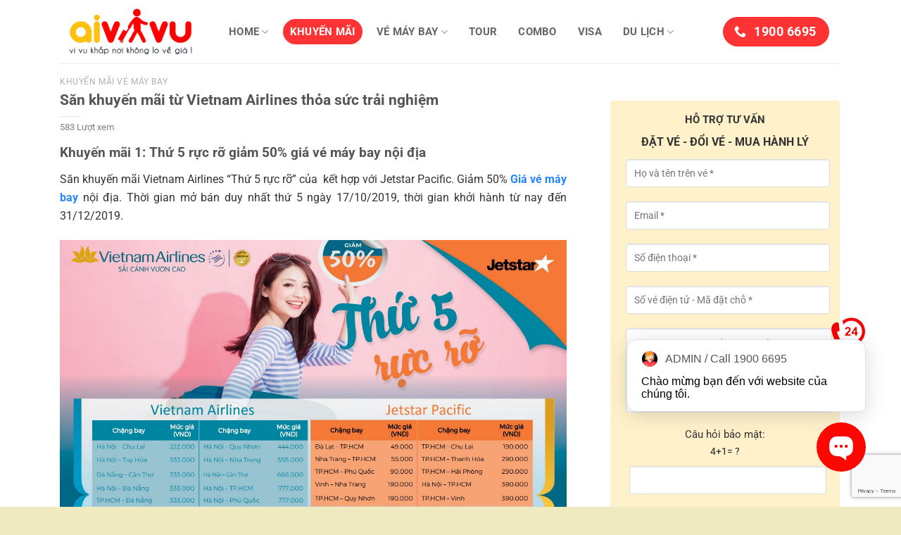

--- FILE ---
content_type: text/html; charset=utf-8
request_url: https://www.google.com/recaptcha/api2/anchor?ar=1&k=6LeaXFEsAAAAACQdIopOUehlN_i5shXcjbtIgdUC&co=aHR0cHM6Ly9haXZpdnUuY29tOjQ0Mw..&hl=en&v=N67nZn4AqZkNcbeMu4prBgzg&size=invisible&anchor-ms=20000&execute-ms=30000&cb=o85shwv9o12w
body_size: 48652
content:
<!DOCTYPE HTML><html dir="ltr" lang="en"><head><meta http-equiv="Content-Type" content="text/html; charset=UTF-8">
<meta http-equiv="X-UA-Compatible" content="IE=edge">
<title>reCAPTCHA</title>
<style type="text/css">
/* cyrillic-ext */
@font-face {
  font-family: 'Roboto';
  font-style: normal;
  font-weight: 400;
  font-stretch: 100%;
  src: url(//fonts.gstatic.com/s/roboto/v48/KFO7CnqEu92Fr1ME7kSn66aGLdTylUAMa3GUBHMdazTgWw.woff2) format('woff2');
  unicode-range: U+0460-052F, U+1C80-1C8A, U+20B4, U+2DE0-2DFF, U+A640-A69F, U+FE2E-FE2F;
}
/* cyrillic */
@font-face {
  font-family: 'Roboto';
  font-style: normal;
  font-weight: 400;
  font-stretch: 100%;
  src: url(//fonts.gstatic.com/s/roboto/v48/KFO7CnqEu92Fr1ME7kSn66aGLdTylUAMa3iUBHMdazTgWw.woff2) format('woff2');
  unicode-range: U+0301, U+0400-045F, U+0490-0491, U+04B0-04B1, U+2116;
}
/* greek-ext */
@font-face {
  font-family: 'Roboto';
  font-style: normal;
  font-weight: 400;
  font-stretch: 100%;
  src: url(//fonts.gstatic.com/s/roboto/v48/KFO7CnqEu92Fr1ME7kSn66aGLdTylUAMa3CUBHMdazTgWw.woff2) format('woff2');
  unicode-range: U+1F00-1FFF;
}
/* greek */
@font-face {
  font-family: 'Roboto';
  font-style: normal;
  font-weight: 400;
  font-stretch: 100%;
  src: url(//fonts.gstatic.com/s/roboto/v48/KFO7CnqEu92Fr1ME7kSn66aGLdTylUAMa3-UBHMdazTgWw.woff2) format('woff2');
  unicode-range: U+0370-0377, U+037A-037F, U+0384-038A, U+038C, U+038E-03A1, U+03A3-03FF;
}
/* math */
@font-face {
  font-family: 'Roboto';
  font-style: normal;
  font-weight: 400;
  font-stretch: 100%;
  src: url(//fonts.gstatic.com/s/roboto/v48/KFO7CnqEu92Fr1ME7kSn66aGLdTylUAMawCUBHMdazTgWw.woff2) format('woff2');
  unicode-range: U+0302-0303, U+0305, U+0307-0308, U+0310, U+0312, U+0315, U+031A, U+0326-0327, U+032C, U+032F-0330, U+0332-0333, U+0338, U+033A, U+0346, U+034D, U+0391-03A1, U+03A3-03A9, U+03B1-03C9, U+03D1, U+03D5-03D6, U+03F0-03F1, U+03F4-03F5, U+2016-2017, U+2034-2038, U+203C, U+2040, U+2043, U+2047, U+2050, U+2057, U+205F, U+2070-2071, U+2074-208E, U+2090-209C, U+20D0-20DC, U+20E1, U+20E5-20EF, U+2100-2112, U+2114-2115, U+2117-2121, U+2123-214F, U+2190, U+2192, U+2194-21AE, U+21B0-21E5, U+21F1-21F2, U+21F4-2211, U+2213-2214, U+2216-22FF, U+2308-230B, U+2310, U+2319, U+231C-2321, U+2336-237A, U+237C, U+2395, U+239B-23B7, U+23D0, U+23DC-23E1, U+2474-2475, U+25AF, U+25B3, U+25B7, U+25BD, U+25C1, U+25CA, U+25CC, U+25FB, U+266D-266F, U+27C0-27FF, U+2900-2AFF, U+2B0E-2B11, U+2B30-2B4C, U+2BFE, U+3030, U+FF5B, U+FF5D, U+1D400-1D7FF, U+1EE00-1EEFF;
}
/* symbols */
@font-face {
  font-family: 'Roboto';
  font-style: normal;
  font-weight: 400;
  font-stretch: 100%;
  src: url(//fonts.gstatic.com/s/roboto/v48/KFO7CnqEu92Fr1ME7kSn66aGLdTylUAMaxKUBHMdazTgWw.woff2) format('woff2');
  unicode-range: U+0001-000C, U+000E-001F, U+007F-009F, U+20DD-20E0, U+20E2-20E4, U+2150-218F, U+2190, U+2192, U+2194-2199, U+21AF, U+21E6-21F0, U+21F3, U+2218-2219, U+2299, U+22C4-22C6, U+2300-243F, U+2440-244A, U+2460-24FF, U+25A0-27BF, U+2800-28FF, U+2921-2922, U+2981, U+29BF, U+29EB, U+2B00-2BFF, U+4DC0-4DFF, U+FFF9-FFFB, U+10140-1018E, U+10190-1019C, U+101A0, U+101D0-101FD, U+102E0-102FB, U+10E60-10E7E, U+1D2C0-1D2D3, U+1D2E0-1D37F, U+1F000-1F0FF, U+1F100-1F1AD, U+1F1E6-1F1FF, U+1F30D-1F30F, U+1F315, U+1F31C, U+1F31E, U+1F320-1F32C, U+1F336, U+1F378, U+1F37D, U+1F382, U+1F393-1F39F, U+1F3A7-1F3A8, U+1F3AC-1F3AF, U+1F3C2, U+1F3C4-1F3C6, U+1F3CA-1F3CE, U+1F3D4-1F3E0, U+1F3ED, U+1F3F1-1F3F3, U+1F3F5-1F3F7, U+1F408, U+1F415, U+1F41F, U+1F426, U+1F43F, U+1F441-1F442, U+1F444, U+1F446-1F449, U+1F44C-1F44E, U+1F453, U+1F46A, U+1F47D, U+1F4A3, U+1F4B0, U+1F4B3, U+1F4B9, U+1F4BB, U+1F4BF, U+1F4C8-1F4CB, U+1F4D6, U+1F4DA, U+1F4DF, U+1F4E3-1F4E6, U+1F4EA-1F4ED, U+1F4F7, U+1F4F9-1F4FB, U+1F4FD-1F4FE, U+1F503, U+1F507-1F50B, U+1F50D, U+1F512-1F513, U+1F53E-1F54A, U+1F54F-1F5FA, U+1F610, U+1F650-1F67F, U+1F687, U+1F68D, U+1F691, U+1F694, U+1F698, U+1F6AD, U+1F6B2, U+1F6B9-1F6BA, U+1F6BC, U+1F6C6-1F6CF, U+1F6D3-1F6D7, U+1F6E0-1F6EA, U+1F6F0-1F6F3, U+1F6F7-1F6FC, U+1F700-1F7FF, U+1F800-1F80B, U+1F810-1F847, U+1F850-1F859, U+1F860-1F887, U+1F890-1F8AD, U+1F8B0-1F8BB, U+1F8C0-1F8C1, U+1F900-1F90B, U+1F93B, U+1F946, U+1F984, U+1F996, U+1F9E9, U+1FA00-1FA6F, U+1FA70-1FA7C, U+1FA80-1FA89, U+1FA8F-1FAC6, U+1FACE-1FADC, U+1FADF-1FAE9, U+1FAF0-1FAF8, U+1FB00-1FBFF;
}
/* vietnamese */
@font-face {
  font-family: 'Roboto';
  font-style: normal;
  font-weight: 400;
  font-stretch: 100%;
  src: url(//fonts.gstatic.com/s/roboto/v48/KFO7CnqEu92Fr1ME7kSn66aGLdTylUAMa3OUBHMdazTgWw.woff2) format('woff2');
  unicode-range: U+0102-0103, U+0110-0111, U+0128-0129, U+0168-0169, U+01A0-01A1, U+01AF-01B0, U+0300-0301, U+0303-0304, U+0308-0309, U+0323, U+0329, U+1EA0-1EF9, U+20AB;
}
/* latin-ext */
@font-face {
  font-family: 'Roboto';
  font-style: normal;
  font-weight: 400;
  font-stretch: 100%;
  src: url(//fonts.gstatic.com/s/roboto/v48/KFO7CnqEu92Fr1ME7kSn66aGLdTylUAMa3KUBHMdazTgWw.woff2) format('woff2');
  unicode-range: U+0100-02BA, U+02BD-02C5, U+02C7-02CC, U+02CE-02D7, U+02DD-02FF, U+0304, U+0308, U+0329, U+1D00-1DBF, U+1E00-1E9F, U+1EF2-1EFF, U+2020, U+20A0-20AB, U+20AD-20C0, U+2113, U+2C60-2C7F, U+A720-A7FF;
}
/* latin */
@font-face {
  font-family: 'Roboto';
  font-style: normal;
  font-weight: 400;
  font-stretch: 100%;
  src: url(//fonts.gstatic.com/s/roboto/v48/KFO7CnqEu92Fr1ME7kSn66aGLdTylUAMa3yUBHMdazQ.woff2) format('woff2');
  unicode-range: U+0000-00FF, U+0131, U+0152-0153, U+02BB-02BC, U+02C6, U+02DA, U+02DC, U+0304, U+0308, U+0329, U+2000-206F, U+20AC, U+2122, U+2191, U+2193, U+2212, U+2215, U+FEFF, U+FFFD;
}
/* cyrillic-ext */
@font-face {
  font-family: 'Roboto';
  font-style: normal;
  font-weight: 500;
  font-stretch: 100%;
  src: url(//fonts.gstatic.com/s/roboto/v48/KFO7CnqEu92Fr1ME7kSn66aGLdTylUAMa3GUBHMdazTgWw.woff2) format('woff2');
  unicode-range: U+0460-052F, U+1C80-1C8A, U+20B4, U+2DE0-2DFF, U+A640-A69F, U+FE2E-FE2F;
}
/* cyrillic */
@font-face {
  font-family: 'Roboto';
  font-style: normal;
  font-weight: 500;
  font-stretch: 100%;
  src: url(//fonts.gstatic.com/s/roboto/v48/KFO7CnqEu92Fr1ME7kSn66aGLdTylUAMa3iUBHMdazTgWw.woff2) format('woff2');
  unicode-range: U+0301, U+0400-045F, U+0490-0491, U+04B0-04B1, U+2116;
}
/* greek-ext */
@font-face {
  font-family: 'Roboto';
  font-style: normal;
  font-weight: 500;
  font-stretch: 100%;
  src: url(//fonts.gstatic.com/s/roboto/v48/KFO7CnqEu92Fr1ME7kSn66aGLdTylUAMa3CUBHMdazTgWw.woff2) format('woff2');
  unicode-range: U+1F00-1FFF;
}
/* greek */
@font-face {
  font-family: 'Roboto';
  font-style: normal;
  font-weight: 500;
  font-stretch: 100%;
  src: url(//fonts.gstatic.com/s/roboto/v48/KFO7CnqEu92Fr1ME7kSn66aGLdTylUAMa3-UBHMdazTgWw.woff2) format('woff2');
  unicode-range: U+0370-0377, U+037A-037F, U+0384-038A, U+038C, U+038E-03A1, U+03A3-03FF;
}
/* math */
@font-face {
  font-family: 'Roboto';
  font-style: normal;
  font-weight: 500;
  font-stretch: 100%;
  src: url(//fonts.gstatic.com/s/roboto/v48/KFO7CnqEu92Fr1ME7kSn66aGLdTylUAMawCUBHMdazTgWw.woff2) format('woff2');
  unicode-range: U+0302-0303, U+0305, U+0307-0308, U+0310, U+0312, U+0315, U+031A, U+0326-0327, U+032C, U+032F-0330, U+0332-0333, U+0338, U+033A, U+0346, U+034D, U+0391-03A1, U+03A3-03A9, U+03B1-03C9, U+03D1, U+03D5-03D6, U+03F0-03F1, U+03F4-03F5, U+2016-2017, U+2034-2038, U+203C, U+2040, U+2043, U+2047, U+2050, U+2057, U+205F, U+2070-2071, U+2074-208E, U+2090-209C, U+20D0-20DC, U+20E1, U+20E5-20EF, U+2100-2112, U+2114-2115, U+2117-2121, U+2123-214F, U+2190, U+2192, U+2194-21AE, U+21B0-21E5, U+21F1-21F2, U+21F4-2211, U+2213-2214, U+2216-22FF, U+2308-230B, U+2310, U+2319, U+231C-2321, U+2336-237A, U+237C, U+2395, U+239B-23B7, U+23D0, U+23DC-23E1, U+2474-2475, U+25AF, U+25B3, U+25B7, U+25BD, U+25C1, U+25CA, U+25CC, U+25FB, U+266D-266F, U+27C0-27FF, U+2900-2AFF, U+2B0E-2B11, U+2B30-2B4C, U+2BFE, U+3030, U+FF5B, U+FF5D, U+1D400-1D7FF, U+1EE00-1EEFF;
}
/* symbols */
@font-face {
  font-family: 'Roboto';
  font-style: normal;
  font-weight: 500;
  font-stretch: 100%;
  src: url(//fonts.gstatic.com/s/roboto/v48/KFO7CnqEu92Fr1ME7kSn66aGLdTylUAMaxKUBHMdazTgWw.woff2) format('woff2');
  unicode-range: U+0001-000C, U+000E-001F, U+007F-009F, U+20DD-20E0, U+20E2-20E4, U+2150-218F, U+2190, U+2192, U+2194-2199, U+21AF, U+21E6-21F0, U+21F3, U+2218-2219, U+2299, U+22C4-22C6, U+2300-243F, U+2440-244A, U+2460-24FF, U+25A0-27BF, U+2800-28FF, U+2921-2922, U+2981, U+29BF, U+29EB, U+2B00-2BFF, U+4DC0-4DFF, U+FFF9-FFFB, U+10140-1018E, U+10190-1019C, U+101A0, U+101D0-101FD, U+102E0-102FB, U+10E60-10E7E, U+1D2C0-1D2D3, U+1D2E0-1D37F, U+1F000-1F0FF, U+1F100-1F1AD, U+1F1E6-1F1FF, U+1F30D-1F30F, U+1F315, U+1F31C, U+1F31E, U+1F320-1F32C, U+1F336, U+1F378, U+1F37D, U+1F382, U+1F393-1F39F, U+1F3A7-1F3A8, U+1F3AC-1F3AF, U+1F3C2, U+1F3C4-1F3C6, U+1F3CA-1F3CE, U+1F3D4-1F3E0, U+1F3ED, U+1F3F1-1F3F3, U+1F3F5-1F3F7, U+1F408, U+1F415, U+1F41F, U+1F426, U+1F43F, U+1F441-1F442, U+1F444, U+1F446-1F449, U+1F44C-1F44E, U+1F453, U+1F46A, U+1F47D, U+1F4A3, U+1F4B0, U+1F4B3, U+1F4B9, U+1F4BB, U+1F4BF, U+1F4C8-1F4CB, U+1F4D6, U+1F4DA, U+1F4DF, U+1F4E3-1F4E6, U+1F4EA-1F4ED, U+1F4F7, U+1F4F9-1F4FB, U+1F4FD-1F4FE, U+1F503, U+1F507-1F50B, U+1F50D, U+1F512-1F513, U+1F53E-1F54A, U+1F54F-1F5FA, U+1F610, U+1F650-1F67F, U+1F687, U+1F68D, U+1F691, U+1F694, U+1F698, U+1F6AD, U+1F6B2, U+1F6B9-1F6BA, U+1F6BC, U+1F6C6-1F6CF, U+1F6D3-1F6D7, U+1F6E0-1F6EA, U+1F6F0-1F6F3, U+1F6F7-1F6FC, U+1F700-1F7FF, U+1F800-1F80B, U+1F810-1F847, U+1F850-1F859, U+1F860-1F887, U+1F890-1F8AD, U+1F8B0-1F8BB, U+1F8C0-1F8C1, U+1F900-1F90B, U+1F93B, U+1F946, U+1F984, U+1F996, U+1F9E9, U+1FA00-1FA6F, U+1FA70-1FA7C, U+1FA80-1FA89, U+1FA8F-1FAC6, U+1FACE-1FADC, U+1FADF-1FAE9, U+1FAF0-1FAF8, U+1FB00-1FBFF;
}
/* vietnamese */
@font-face {
  font-family: 'Roboto';
  font-style: normal;
  font-weight: 500;
  font-stretch: 100%;
  src: url(//fonts.gstatic.com/s/roboto/v48/KFO7CnqEu92Fr1ME7kSn66aGLdTylUAMa3OUBHMdazTgWw.woff2) format('woff2');
  unicode-range: U+0102-0103, U+0110-0111, U+0128-0129, U+0168-0169, U+01A0-01A1, U+01AF-01B0, U+0300-0301, U+0303-0304, U+0308-0309, U+0323, U+0329, U+1EA0-1EF9, U+20AB;
}
/* latin-ext */
@font-face {
  font-family: 'Roboto';
  font-style: normal;
  font-weight: 500;
  font-stretch: 100%;
  src: url(//fonts.gstatic.com/s/roboto/v48/KFO7CnqEu92Fr1ME7kSn66aGLdTylUAMa3KUBHMdazTgWw.woff2) format('woff2');
  unicode-range: U+0100-02BA, U+02BD-02C5, U+02C7-02CC, U+02CE-02D7, U+02DD-02FF, U+0304, U+0308, U+0329, U+1D00-1DBF, U+1E00-1E9F, U+1EF2-1EFF, U+2020, U+20A0-20AB, U+20AD-20C0, U+2113, U+2C60-2C7F, U+A720-A7FF;
}
/* latin */
@font-face {
  font-family: 'Roboto';
  font-style: normal;
  font-weight: 500;
  font-stretch: 100%;
  src: url(//fonts.gstatic.com/s/roboto/v48/KFO7CnqEu92Fr1ME7kSn66aGLdTylUAMa3yUBHMdazQ.woff2) format('woff2');
  unicode-range: U+0000-00FF, U+0131, U+0152-0153, U+02BB-02BC, U+02C6, U+02DA, U+02DC, U+0304, U+0308, U+0329, U+2000-206F, U+20AC, U+2122, U+2191, U+2193, U+2212, U+2215, U+FEFF, U+FFFD;
}
/* cyrillic-ext */
@font-face {
  font-family: 'Roboto';
  font-style: normal;
  font-weight: 900;
  font-stretch: 100%;
  src: url(//fonts.gstatic.com/s/roboto/v48/KFO7CnqEu92Fr1ME7kSn66aGLdTylUAMa3GUBHMdazTgWw.woff2) format('woff2');
  unicode-range: U+0460-052F, U+1C80-1C8A, U+20B4, U+2DE0-2DFF, U+A640-A69F, U+FE2E-FE2F;
}
/* cyrillic */
@font-face {
  font-family: 'Roboto';
  font-style: normal;
  font-weight: 900;
  font-stretch: 100%;
  src: url(//fonts.gstatic.com/s/roboto/v48/KFO7CnqEu92Fr1ME7kSn66aGLdTylUAMa3iUBHMdazTgWw.woff2) format('woff2');
  unicode-range: U+0301, U+0400-045F, U+0490-0491, U+04B0-04B1, U+2116;
}
/* greek-ext */
@font-face {
  font-family: 'Roboto';
  font-style: normal;
  font-weight: 900;
  font-stretch: 100%;
  src: url(//fonts.gstatic.com/s/roboto/v48/KFO7CnqEu92Fr1ME7kSn66aGLdTylUAMa3CUBHMdazTgWw.woff2) format('woff2');
  unicode-range: U+1F00-1FFF;
}
/* greek */
@font-face {
  font-family: 'Roboto';
  font-style: normal;
  font-weight: 900;
  font-stretch: 100%;
  src: url(//fonts.gstatic.com/s/roboto/v48/KFO7CnqEu92Fr1ME7kSn66aGLdTylUAMa3-UBHMdazTgWw.woff2) format('woff2');
  unicode-range: U+0370-0377, U+037A-037F, U+0384-038A, U+038C, U+038E-03A1, U+03A3-03FF;
}
/* math */
@font-face {
  font-family: 'Roboto';
  font-style: normal;
  font-weight: 900;
  font-stretch: 100%;
  src: url(//fonts.gstatic.com/s/roboto/v48/KFO7CnqEu92Fr1ME7kSn66aGLdTylUAMawCUBHMdazTgWw.woff2) format('woff2');
  unicode-range: U+0302-0303, U+0305, U+0307-0308, U+0310, U+0312, U+0315, U+031A, U+0326-0327, U+032C, U+032F-0330, U+0332-0333, U+0338, U+033A, U+0346, U+034D, U+0391-03A1, U+03A3-03A9, U+03B1-03C9, U+03D1, U+03D5-03D6, U+03F0-03F1, U+03F4-03F5, U+2016-2017, U+2034-2038, U+203C, U+2040, U+2043, U+2047, U+2050, U+2057, U+205F, U+2070-2071, U+2074-208E, U+2090-209C, U+20D0-20DC, U+20E1, U+20E5-20EF, U+2100-2112, U+2114-2115, U+2117-2121, U+2123-214F, U+2190, U+2192, U+2194-21AE, U+21B0-21E5, U+21F1-21F2, U+21F4-2211, U+2213-2214, U+2216-22FF, U+2308-230B, U+2310, U+2319, U+231C-2321, U+2336-237A, U+237C, U+2395, U+239B-23B7, U+23D0, U+23DC-23E1, U+2474-2475, U+25AF, U+25B3, U+25B7, U+25BD, U+25C1, U+25CA, U+25CC, U+25FB, U+266D-266F, U+27C0-27FF, U+2900-2AFF, U+2B0E-2B11, U+2B30-2B4C, U+2BFE, U+3030, U+FF5B, U+FF5D, U+1D400-1D7FF, U+1EE00-1EEFF;
}
/* symbols */
@font-face {
  font-family: 'Roboto';
  font-style: normal;
  font-weight: 900;
  font-stretch: 100%;
  src: url(//fonts.gstatic.com/s/roboto/v48/KFO7CnqEu92Fr1ME7kSn66aGLdTylUAMaxKUBHMdazTgWw.woff2) format('woff2');
  unicode-range: U+0001-000C, U+000E-001F, U+007F-009F, U+20DD-20E0, U+20E2-20E4, U+2150-218F, U+2190, U+2192, U+2194-2199, U+21AF, U+21E6-21F0, U+21F3, U+2218-2219, U+2299, U+22C4-22C6, U+2300-243F, U+2440-244A, U+2460-24FF, U+25A0-27BF, U+2800-28FF, U+2921-2922, U+2981, U+29BF, U+29EB, U+2B00-2BFF, U+4DC0-4DFF, U+FFF9-FFFB, U+10140-1018E, U+10190-1019C, U+101A0, U+101D0-101FD, U+102E0-102FB, U+10E60-10E7E, U+1D2C0-1D2D3, U+1D2E0-1D37F, U+1F000-1F0FF, U+1F100-1F1AD, U+1F1E6-1F1FF, U+1F30D-1F30F, U+1F315, U+1F31C, U+1F31E, U+1F320-1F32C, U+1F336, U+1F378, U+1F37D, U+1F382, U+1F393-1F39F, U+1F3A7-1F3A8, U+1F3AC-1F3AF, U+1F3C2, U+1F3C4-1F3C6, U+1F3CA-1F3CE, U+1F3D4-1F3E0, U+1F3ED, U+1F3F1-1F3F3, U+1F3F5-1F3F7, U+1F408, U+1F415, U+1F41F, U+1F426, U+1F43F, U+1F441-1F442, U+1F444, U+1F446-1F449, U+1F44C-1F44E, U+1F453, U+1F46A, U+1F47D, U+1F4A3, U+1F4B0, U+1F4B3, U+1F4B9, U+1F4BB, U+1F4BF, U+1F4C8-1F4CB, U+1F4D6, U+1F4DA, U+1F4DF, U+1F4E3-1F4E6, U+1F4EA-1F4ED, U+1F4F7, U+1F4F9-1F4FB, U+1F4FD-1F4FE, U+1F503, U+1F507-1F50B, U+1F50D, U+1F512-1F513, U+1F53E-1F54A, U+1F54F-1F5FA, U+1F610, U+1F650-1F67F, U+1F687, U+1F68D, U+1F691, U+1F694, U+1F698, U+1F6AD, U+1F6B2, U+1F6B9-1F6BA, U+1F6BC, U+1F6C6-1F6CF, U+1F6D3-1F6D7, U+1F6E0-1F6EA, U+1F6F0-1F6F3, U+1F6F7-1F6FC, U+1F700-1F7FF, U+1F800-1F80B, U+1F810-1F847, U+1F850-1F859, U+1F860-1F887, U+1F890-1F8AD, U+1F8B0-1F8BB, U+1F8C0-1F8C1, U+1F900-1F90B, U+1F93B, U+1F946, U+1F984, U+1F996, U+1F9E9, U+1FA00-1FA6F, U+1FA70-1FA7C, U+1FA80-1FA89, U+1FA8F-1FAC6, U+1FACE-1FADC, U+1FADF-1FAE9, U+1FAF0-1FAF8, U+1FB00-1FBFF;
}
/* vietnamese */
@font-face {
  font-family: 'Roboto';
  font-style: normal;
  font-weight: 900;
  font-stretch: 100%;
  src: url(//fonts.gstatic.com/s/roboto/v48/KFO7CnqEu92Fr1ME7kSn66aGLdTylUAMa3OUBHMdazTgWw.woff2) format('woff2');
  unicode-range: U+0102-0103, U+0110-0111, U+0128-0129, U+0168-0169, U+01A0-01A1, U+01AF-01B0, U+0300-0301, U+0303-0304, U+0308-0309, U+0323, U+0329, U+1EA0-1EF9, U+20AB;
}
/* latin-ext */
@font-face {
  font-family: 'Roboto';
  font-style: normal;
  font-weight: 900;
  font-stretch: 100%;
  src: url(//fonts.gstatic.com/s/roboto/v48/KFO7CnqEu92Fr1ME7kSn66aGLdTylUAMa3KUBHMdazTgWw.woff2) format('woff2');
  unicode-range: U+0100-02BA, U+02BD-02C5, U+02C7-02CC, U+02CE-02D7, U+02DD-02FF, U+0304, U+0308, U+0329, U+1D00-1DBF, U+1E00-1E9F, U+1EF2-1EFF, U+2020, U+20A0-20AB, U+20AD-20C0, U+2113, U+2C60-2C7F, U+A720-A7FF;
}
/* latin */
@font-face {
  font-family: 'Roboto';
  font-style: normal;
  font-weight: 900;
  font-stretch: 100%;
  src: url(//fonts.gstatic.com/s/roboto/v48/KFO7CnqEu92Fr1ME7kSn66aGLdTylUAMa3yUBHMdazQ.woff2) format('woff2');
  unicode-range: U+0000-00FF, U+0131, U+0152-0153, U+02BB-02BC, U+02C6, U+02DA, U+02DC, U+0304, U+0308, U+0329, U+2000-206F, U+20AC, U+2122, U+2191, U+2193, U+2212, U+2215, U+FEFF, U+FFFD;
}

</style>
<link rel="stylesheet" type="text/css" href="https://www.gstatic.com/recaptcha/releases/N67nZn4AqZkNcbeMu4prBgzg/styles__ltr.css">
<script nonce="Rnk3hwe3EBLg58xN8aqvtg" type="text/javascript">window['__recaptcha_api'] = 'https://www.google.com/recaptcha/api2/';</script>
<script type="text/javascript" src="https://www.gstatic.com/recaptcha/releases/N67nZn4AqZkNcbeMu4prBgzg/recaptcha__en.js" nonce="Rnk3hwe3EBLg58xN8aqvtg">
      
    </script></head>
<body><div id="rc-anchor-alert" class="rc-anchor-alert"></div>
<input type="hidden" id="recaptcha-token" value="[base64]">
<script type="text/javascript" nonce="Rnk3hwe3EBLg58xN8aqvtg">
      recaptcha.anchor.Main.init("[\x22ainput\x22,[\x22bgdata\x22,\x22\x22,\[base64]/[base64]/[base64]/[base64]/[base64]/[base64]/[base64]/[base64]/[base64]/[base64]/[base64]/[base64]/[base64]/[base64]\x22,\[base64]\\u003d\\u003d\x22,\x22w7bClSMIGSAjw6fCv3obw6s9w5QrwrDCpMOgw6rCnyVlw5QfBMKHIsO2bcKWfsKsdnnCkQJPTB5cwq/CnsO3d8O7BhfDh8KTfcOmw6J9wpnCs3nCucOdwoHCujfCpMKKwrLDrk7DiGbCh8O8w4DDj8KsPMOHGsK/w7htNMK2wpMUw6DCl8KsSMOBwozDnE1/[base64]/IH0CwqzDlQrCg8KGw5k4wqNhGlnCocOrbcOLbigkAMOCw5jCnkHDtEzCv8KJXcKpw6lsw6bCvigNw7kcwqTDncOrcTMHw6dTTMKbJcO1PxdCw7LDpsO4SzJ4wqDCm1Amw69CCMKwwqUswrdAw4EvOMKuw7UVw7wVcDR4ZMO8woI/[base64]/CtMOkw6tKJCIDFmXDuG9DWgPDqBfDuCBbe8Kiwq3DomLCgmVaMMKiw55TAMKPDBrCvMK9wqVtIcOFHhDCocOIwo3DnMOcwr/[base64]/[base64]/CmH7DrcOEwotVwqTDn8OPG0TDhUULACbCusOFw6fDisOawrF2esOBPMKwwq9oJAZsQcO1wrcKw6N7L0cBAhE5XsKjw70DcDY6YkDCkMOQFMO8wqfDv2vDm8KVWBHCohbCq1x/[base64]/w4cRHlIqwpFoWMKIwrDDssOpLjHDn8KVwrBkJQDClDACwoh3wrV4L8KVwrTCnDQyYcOkw5Q/wpzDtSfCjcO4FsK/[base64]/DknXCvQlxworCvcO6wrl4w5E2KMKPwqYtHBBSRcKDRkzDmzPCkcOTwrFuwqtrwrPCvnbCsjkVeHYwMMOnw5vCv8OkwotTYG4uw600DSDDpVgzW3E9w4lqw7QMJ8KABcKgLkzCssK+RsOrDMKfcV7Dv39XIjABwrd6wrwVGH0YFXYww4fCiMO7G8OAw63DjsO9TcKFwp/[base64]/CssKGVGsuwpFJPcOiPl8kVcKdA8O1w47Dp8KQw7LCssOJIcKldzl0w43CisKCw5Zjwp3Ds3TCr8OYwqXCsnHCtU7Drk4Ew6XCtBowwp3DshTDi1g4w7XDlHjCn8Oza0/DnsKkwrldXcKPFlg0JMKmw6ZAw7nDp8KzwpvCv1UDLMOywpLDvMOKwrtBwrt3acOvfVLDuTbDnMKVwqLCocK0wpdAwrHDgXPCogXCjcKlw7hDYnRKVwbCkDTCpDnCt8K5wq7DuMOjIMK5QsODwpk1AcK9w4prw7t5wqZswpNIBcKgw6TCoj/CtsKHTi0/CcKGwpTDmAldwoFATsKWOsOLRSrDm1RHKFHCljR9w5Q0YsKsK8Krw4bDqiPCnx3CosO5dMO0wq3Dp3vCg3rClWXCmhpFfcKcwo/DkjsFwq5iw5/ChFlVMnc3AjUBwoLCoD/[base64]/DtsK3w54gwrfDkMOpw5kcQDklw5k5w5/CqMK8UcOIwq9pdMK5w6ROIcOZw4RQKQXCm17DuifCmMKXdsOWw7/DnxJrw4kNw7EJwpJCw6tcw7FOwoAjwr7CgTXClRfCuhzCuVtHwo1JRsK1w4FTJiJaPgMGw4FBwoUdw6vCv09aYMKUXsKtQcO/w5PDmGdZN8ONwrnCksOlw43CicKRw77Duzt8wrkkVCLCjcKJw7BpIcKtG0V1wqg7ScOkwo3ClEtTwrnCv0HDp8OBw5E1OyjCgsKdwocnXmjDj8KXN8OCFsKyw7gswrkVET/Dp8OiPsOWMMOOIkDCsQ4+woPCisKHTW7CujnDkTlrwqjCuCcSecO4GcOZwqvCiWUtwpbDknLDqnnDuF7Dt1TDoAvDrMKLwpoTesOIXnnDpWvCp8OtYsKOS2TDsxnCuWfDgXXChsOuKThOwptjw7fDr8KFwrbDqUXCgcORw6/DnMO+ZwHCgwDDmcOrLsKCecOtcsKIdsOQw7TDt8OPwo5NcFrDrCPCi8O9EcORw6LCucKPHVp7AsOSw5xDLl5Awpg4HBTCrcK9D8Kbwqw8TsKLw6AAw7zDlMKaw4HDiMKNwrHCssKWaEXCp2ULwrnDjwfCmVHCh8KwKcKWw5BWBsKNw5Z5UsOHw4t/UiISw5pnwpbCksKuw4XDscOaazoEeMOUworCuErClsOwRMKcwqzDj8Oxw7DDqRjDtMO4wohlc8OXGnxUMcKgAkbDlhsaCsO/E8KJwr5hGcOYwobClkkJfQQ2w44Ow4rCjsOxwp/DsMKwFAEVacKKw514wqTCqgI4T8Kfwr7CpsO1OxpyLcOKw4F2woLCvMKTAgTCl3rChcO6w4FOw7XDp8KpbsKLGSfDksODVm/Ci8OYwonCl8Kmwphmw53CuMKqS8KFSsKsc1zDqcOSeMKVwq8GdCAfw7vDhMKcOD4gIcKEw4gqwrbCmcOBNMOGw6M9w4oiexYWw6NVwqNSciIdw4kOw4nDgsK2wqjClMK+EVrDpgTCvMOiw7l7w413wq5Ow5gdw5tnw6rDtMO8ZcKudsOqakUowo/[base64]/CjMKfY2zChMKtbcKlwpQtwr/CvMKbQQbChV55fcK8wrHCjxvDvU4IdnDDjMO3QmPCkFbCkcOPKHk8GkXDmRnDk8K6JQ7Dq3XDjsO2bsO3w7U4w5vDj8OawqFuw5bDnFIewp7CrU/CmgrDkcOHw6MDSzDCq8Kww4HCmzPDgsKNF8OBwrkvP8OaN2LCpcKswrzDkEDDpWhPwrNEGFsSaUUnwqoWwqvCtH9YN8Ogw5ZmV8KSw6nDjMOTwp3DqSRgwrgvw4sgw49zDhTDqTAoDcKHwr7Dqw/[base64]/CF7Ds8Kvw7YbwpTDumYpfsOTGcKJwp9Bw7YcwqMZOcKRcgMqwqXDoMKaw6rCsU/DtsKbwo4lw5AlKV4Kwoo4Km9MX8KewpjCh3DCusOuG8OKwoxiwqzDqRJYwpDDk8KOwoYbd8OWRsKdwoVsw4nDr8OxLMKKFyMiw6Aowq3CmcOHIsO4wqPCh8K8wqnCpAtCHsK1w5kAQXp1w6XCkRLDvXjCgcKRTljClg/Cv8KFUxN+cRgBVMKmw45/wqFcKBfDuDlJw4PCoBxiwpbChTbDqMO2WQx3woUJQVM2w5tmacKLa8Kpw6JrDMOSNyXCs3ANGTfDssOnKcKZeU8VZjzDlMOSHUrCkVTCjz/DkEsnwqTDjcO0dMO+w7LDkMOrw6PDoEx9w5/CmQvCozfCnTwgw78rw5fDvMKCwp7DtMODPsKNw4vDgMO9wrDDhUJgVRnCqMKKFMOKwoFcS3h7wq1OB1LDucO/w7jDgMOyAWnChyTDtmjCmMOqwo4CVzPDtsOMw7ZEw7/Dsh17FMO+wrINLwbCsXp6w6/DoMOOGcKgFsOGw6Q7EMOMwqDDo8Knw7pOcsOMw77DoV53H8KAwr7CiwzCkcKPWV9Vd8OGNMKhw5V1AsKowoQtb0s9w7QIwoArw57CqA3Ds8KEFXwowpBAw7UCwoNDw6RaO8KZRMKhSMO/wp0gw5AhwqzDu29Hwr11w7HChiLCjCNYdRV7wplWMMKMwqbCh8OlwpXDkMOgw6UlwqdVw41ww6wiw43Cj2nCg8KaN8K4UXlnV8KYwoZ9WcOpLwEEQ8OMbFrCiBIRwqp1TcKgGVXCsTbDsMKXHMOgw4TDgHnDtjTDgQN5acO6w4nCmxp6SEDCh8KZC8K8w4cEw6t/wrvCssKDDWY/ImZ4GcKVQsO6BMOoVMK4fGpjEBFbwp8ZH8KVbcKvQ8Oxwo/Dv8OEw6YowqjDpRgUw74aw6PCr8KvYMKQMkEzwojCvRIdRlNkQhA9w5hmaMK0w7zCgiLCh07CpkJ7JMO7DcOSw6/CicOrBRbDpcKSAWPDvcONR8OQNANsZcO+wr/CscK1woTCo27DqsOvOMKhw5/[base64]/DpMKqw5p6anXDpnglw4BVeMOhwpbCuF4cw7leCsOOwo4rwoU3cQ1Jwok0NTtcKBXCpMK2w4Unw6jDjWk/HcO5OsK0w6gWIgbCvWUgw5QpRsOywpZ7Q0fDqcOewoQTRnM3wqzCrWoyAzgdw6NvWMK2CMOKMFcGZMOwOX/Dml3Dv2QZPi4GXcOAw57DsWxZw6g6HUYrwqBibULCogPDg8OAdkZVZsOSC8KbwoAyw7bCnMKgfDB8w7jCmnRaw5wGdsO5XU82VlF5AsKqw77ChsOJwqrCnsK5w7oAwoEBUl/DqcKMNxXCvzcFwpldacOHwpzCj8KBw5DDrMO6w44Kwrc8w7bDnMKhKMO/w4XDl0E5UXbCv8Kdwpdqw4dlwqcewqrDqyQwHkdYEH8QTMOwFMKcZsKKwovCt8KBVMOSw4pbwoFSw5sNGw3CmTkYbCXCjzPCs8KOwqfCm3NWfMKnw5fCm8OWZ8OMw7DCuGlCw7rCiUwhw5pfE8KMJ2vDtHNnQsOYHMKGWsKGw7Iswp0MfsO/w4PCj8OQUlPDjcKTw5rDhsOmw7pYw7MRVlI1w7zDjU48HcK7dcKSeMOzw4MFfwTCkERYF2F6w6LCmMOtw6pnc8OMKjFEf11+UsKGWQAKY8O+b8O3DH8fbsK2wpjCiMOvwoPCv8KlVRTDo8K1wpfDhBURw4gAw5jDiRvDiXLDlMOow5HCg1cAWzBPwr58Gz/Dol3Ct29vB1MxEMK6UMKuwofCpnsZPxfCuMKpw4bDnXbDvcKmw4XCgThkw5IDXMOkEkV+SsOBNMOWwrzCuynCklY8J0fCssK8PF19eVp8w4/DqMOSFMO+wpMdw40DRS5xQMObdsOqw63Co8KBd8K0w6wnwpTDlnXDrsKvw7jCr20rw4lGw7nDqsK/A1QhIcKeGMKYecOzwqtYw4hyMXzDviorTMK6w5wCwprDh3bCvAzDukfCt8OrwpLCuMOGSykEYMOLw4HDjsOnw6jCpcOkC2jCu3/DpMOcf8Kuw7R5woTCvcOPwrZdw6sPcjIUw5fDiMOQEMODw5hHwoLDj3rCiBbCmMOOw4TDi8OlUMKFwpI6wqzCtcOUwoJAwr/DuTTDjC/Dt3A8w7PCgmTCnhNAcMKvbMOVw51zw5PDvMOIYMO4Chtde8Oiw6jDmMOnw4jDkcKxw5LCmsKoHcK7T3vCoGTDlsK3wpjDpMO8wpDCoMOZDMOYw6ExTXtBA1vDjsObDcOLwpRcw5UHw4PDtsKQw7QyworDmsKZEsOiw7xqwq4XCMO+XTLCjl3CvWVpw4TCrsOgEg/Dj3MvNSjCucKFccOJwrVhw6jDqMKseQJoD8O/MmBqQMOCVH/DvD5Iw4LCrWkxwpnCmgnCkggbwrwawrDDu8O+wq7DiiE9f8OGdMONSwJaXxvDqDvCosKWwrDCoR1owovDjcKUR8KrKcOPfcK/wp/[base64]/[base64]/DgcOww61QCjHDvGVXw5UZO8O2woxjW8OVaDNawp8vwp9owo3DgWbDpCHDgkfDnUEhADBjHcOpTQjCucK4wr14dsKIJ8OAw5vDj33Cg8O3CsO6wpkTw4VgOyFdw5QPwoBuNMOzOMK1TxFVw53DusOWwq3DicOsE8OJwqbDssOaeMOqIFHDn3TDjA/ChzfCrcOrwrnClcOdw4HCuXgcYwMvYsKSw5rCsRdywrJXISvDoSTDtcOewrbCkgLDuXHCm8Kow5PDt8Kvw5/CliUJd8OIeMK2ERzDhx/DhEzDj8OGWhbCkA9Xwo54w7LCgsKRIX1ewq4+w4jClE7DiE3DtjLCuMOhGSbChnUWGEgnw6ZKw6PCn8OjRCwFwp0wVwsGfA9MOjfDu8O5w63DmX7CtBYOKUxcwoHDrnrCrV/CqcKRPHPDnMKBWB3CrMK6NyAEChZAB3R7NUvDvBNcwrFawqkuHsO4bMKcwovDsg5PHcOUSEfCusK7wqvCtsOkwpHDu8O7w5/DnTjDn8KfNcKlwoRCw6fCq03DkgLDvm5fwoR7C8O5T0fDmsO+wrt4c8K2RXLCslNFw6DDo8OwEMK2wqhkWcO8w6V6I8Kdw41kVsK0ZsOlPS1TwqTCvznDt8OhPcK2wrvCicOSwr1Bw7/CnlPCh8OUw6rCmXXDtsKwwrRQw4vDijZ3wrJiUGrDn8OFwrrCsX1PSMO0ZsKBFDRCJHrDo8KTw63Cq8KRw60IwofDg8KQE2U2wrzDqkbCvMK+w6kgAcK/w5TCrcKVBFnCtMKcWy/DnCM9w7rDvTsvwpx+wrpywoopw4nDgMOOAsKww6hUXSk/X8OQw5FPwo8JdDtfQhPDhk/CpE1Sw4LDjRZvCjkVw4xHw7DDkcOALcOBwpfCiMOoIMOrGMK5wpkSw7fCkm1/woBAwodUEcOMw4bCgcOIe1fCjcOBwptDHsKkwrbCrsK1VsObwoxDUCnDqWE8worCvz7ChMKhC8OAAkNcw73Cu34fw7JYFcKLMBLCtMKswqJ8w5DCj8KCasKgw6leacOCBcOXwqZLw6Vtw6bCssOnwpsKw4LCksKtwpzDq8K7HcOOw4oDflBLU8KCQn/CmE7Ckh7DqsK4VH4vw7x9w5dcwqjClXdxwq/DocO7w7Q/P8K+wqjDjDZ2wpF0dh7DkzkcwoEVLAYJanDDunx1IVgWw7pjw40Uw4/DksKiwq7Dm0PDji5Xw7TCrGVqXR3Cl8ONfTMzw4xQSiTCh8O/wq7DgmvDhcKAwq5nw4PDpMO6GcKCw6Y3w63DlsOLQcOpFcKqw63CiDfChcOiRsKvw6Jww68XZcOEw7gmwrQ0w7vDkA7Dul/DjgZ8R8KATcKZMcKTw5YXTUENIsKsUSbCnxhMPMKmwoNMCjcnwpLDgTTDkMKWQcOsw5rDi17DtcO1w5nClUo0w5/[base64]/[base64]/NsKYacK7GcObwoNKwoDDjcK/LzLDh8KRwrRMwpAew5XCikdIw7offSAXw7LCkk8LeXxBw5HDrFYxR2bDpMO0axzDn8OSwqROw5VtVMOrfjcYXMKVFntywrJwwpQAwr3DksOIwqpwEhsBw7J1McKUw4LChHtcCSpgwrBIOS/[base64]/DqXjClcKpw606wqnDkCfDjXxbZ8KPw5t/[base64]/CqFEjw4DDsSJYw6PDpiw5bTQ/[base64]/CsVPDsTfDjMOHwpvDkXJBecKeXcOnVghZdcORwoYww4EedlDCosOlUBEJIcOnw6HDgis6w6w2AW8GG1bCiGTDk8Ktw6bDhcK3GBXDgcO3wpHDhMKqbxpMd2/CjcOnV0bCsikZwpRnw4x6B1fDp8OAw4EMNG1iH8Kkw55aLMKyw69fCEVTKRfDnWoKWsOkwqhgwqnCqnnCoMO+w4FnTsO4P0hzIXJ5wrjDrsO/csKow6nDrCpVV0DDhXA4wr1Fw53Cr0VrfhdVwoHChjk+WHgdLcKtGMOfw7kww4jDlCTDtmBtw5/[base64]/w5TDkyHCoyd9FcK/wq/CkMK/w4DDh8Oxw6PDr8KRw7PCgsKYw45tw4lqF8OBbcKaw5d2w6zCrjB3AmcsBsOcJwdwXcKtMh3Dlz4ndHcvwo/CvcOtw7vCrMKLScO0cMKsX3Bkw6lDwr7Cm3A/fcKsf3TDqlDDk8KPF27Cq8KKDcONUgZcPsONJMOTfFrDkjBvwpEpwow/Z8OBw4/[base64]/Dm8OHCMKDD0hyeUB6e1LCrMOVwogdw7RsYwRHw7bDnMKnw4DDjsOtw5vCohN+PMOXAVrDuxRBw7HDjsOBUsKewpzDuwrClcKEwpdFA8KTwoXDhMOLQHc5RcKEwrDCvFQLY1o3w6HDosKDwpAQdwnCosKRw6TDp8K3wonCuBouw45Lw7DDtinDtMOYQnB2JW4Aw4B/[base64]/[base64]/CqEscwoQlZcOWGsOOwrPCkk8XSGvDvMKxNjJ7w4Rbwowdw5h6bRcowo8HMHTCvS/CtX5UwpbCmsKywpxaw7fDmsOceFIWScKaUMOQwqtvQcOOw7F0Mi4Rw4LChH06Z8OUfcKUOcOVwqMkZMKyw7LDtyAqNUwIQsOnJ8KGwqIjM1PDlWshNcOGwqLDiVjDkz9Aw5jDtzzCv8Kxw5DDqCgFQERdLMOIwoI4TsK5wobDhcO/w4XDix05w5Atc0dVPsONw4zCs3IzYMK1wqXCiV9DFmHClG8HRMO6UcKHRwbDt8OrbcK5wrdCwpvDk2/[base64]/LQ5/VXIMw7xqwq95w6gGBcOJbMOJccKpa1EbKgzCiGQWWMOnXxwCwqDChStmwobDpEnCq2rDt8KOwpvCpsOSHMOnFsKrOFfDkHTCt8OBw4nDksKwE1zCvsK2aMKXwpvDshHDg8KkQMKTM1d5NwcTMcKvwpPCtGvCh8OQIsO+w6LCsEfDhsO2wqxmwoIXw5VKGMKLBX/DosKlw6TDksOewq0+wqo9IUDDtGYXQ8KUw6vCrUHDqsO+W8OEacK3w6dww4PDjyHDkwtAaMKlGcO2U0lwQ8K1fsOnwrwCE8OdVFLDtcKGw5HDlMK0byPDghEKC8KvDUHDt8ORwo1fw717IW4BecKQDcKNw4vCncOMw4HCs8Oyw7/CnVrDmMOhw45QAGXDj2LCvsK8acO5w4LDklRNw6XDsxMYwrTDpgjDgwonf8K9wqAFw4x1woLCvMO7w7jCkFxcLgrDgsOhbkdjdsKrw7I4HU3Cn8OFwpjCgl9Tw40UT19Zwr4uw73Do8KgwpsFwobCo8K5wrJhwqIXw4BiJ2fDhAxDEz9awp0MB3dSCsOowr/DhCkqN08Rw7XDpcKkKA8fM2kbwqjDscKGw7PCj8O4wrILw7DDpcObwpYSUsOcw57DucK1wpDDk2Blw4TDh8KGTcOxYMKpw5rDpsKCV8O1eWgkWRXDtDggw6I/wqPDrlLDvhDCpMOVw4XDhy7DrsOUYCjDtxdEw7AvLcOXP1nDpAPDtHtTKsOlCyLCtydvw4/CqTYUw4PDvz7Dv0lPwqNfcgI4wp4ZwoVfeTPDslFmesO7w7MYwrTDucKMEsO4acKxw73CicONfl41w63Ds8KmwpUzw6fCrGTDnsKsw5dGw4xnw5/[base64]/DombDgcKlwplcwp0tw53CpV4oFhpjwqUSYhjDsCBBFVrCjzXDsXtNJhAUH2DCtcOhBMOOdcOgwp/CrT/DgsKfGcOEw79oIcO6RknDosKgPFZqDcOBEG/Dh8O+DGfCjMOmw7rClMOAXMKRIsKtJ0ZYAGvDj8KBM0DCsMKHw6rDmcOuQw/DvBxRLcOQJlLCnMKqw7QiEsKCw6hxIMKZFMKQw73DvsKYwozCscOkw6B8dcKZw6oWOy8GwrjDsMOdIxpZKQsywopcwqNWfsOVfMK4woogfsOewrduw4tZwpjDoVEkw5U+w6AjPnQ3wr/[base64]/B8O/wq/DsBjDsnRsGsKMw53CnMOXw5jDnMKJDMOBw4rDiwnCnMO9w6zDgkkQKMOmwpNpwpQfwo1Xw78xw6R1wo9QOlF9NsKla8K/wrZmSsKlwr3DtsKgw6bDusKXQMK4PALCusK+VSQDc8Oaf2fDpsOjfsKIFi5eVcOOD1hWwonDqRl7X8Kvw6Fxw6fCgMKrw7vCk8KWw6nDvQbCrVXDjsKENikCGikjwozCtxTDlUDCiyLCrsKww54VwoU5w6ttXXNyVx/CqkIWwqwPw6Rvw5jDgiPDji7DscKqDVtNw7XDn8OGw7/[base64]/[base64]/BcK/w4YPNcO2YTHDu0fCrcK0TsO0w77DmMKHwo9wRSkWw4Ztci/Ck8OVw4hNGAPDuD3Cs8KlwoRFWAwLw5DCowoKwo8yCRnDhMOXw6vDh2hTw4FCwpjChBHDlwJ8w57DgCrDm8Kyw6UFVMKSwp/Dn3jCqEvDksK8wpR6UGMzwokDwrc/XsOJIsO/wpjChAXCp2XCscKcWikzRcK/[base64]/DmsOnwrpbw48dEV/CpkYNVl/Cul3Cu8KwBcO9C8K/[base64]/dBouElrDqAt0wpgJe3/DscKCN8OAe8KLwrsGwpvDrCZ9woLDkcKceMO0MzzDncKPwoRVXiDCk8KqQ0x5wqEGa8OKwqM9w4jCnhzCiBLCphrDgMOuOsKmwrvDtQbDi8KOwqjDkG1GK8K+BMO6w4XDuWXCrMK/a8K5woLCisKnAGZCwrTCqHTDrgjDlklkZcOXXllXA8Kaw7fCpMK4Z2jCuizCiDbCt8KUw7hpwpsefsOGwrDDlMOzw7RhwqpoDcOvJEo7wqJySRvDsMO8ecK4w6nCgFogJCrDshrDlMOJw5bCksOzwo/Djzh8woDDslnClcOEw54QwoDChVxEXsK7HsOvw6zCgMORBzXCnlFGw7LCi8OCwoxxw6LDlCrDqsKifTk7EQ4cRm88QsKaw7PCsV5xXsOTw4wsJsKibETCicO/[base64]/Doil0X8ObQTDCkMOZARbDu8ObHcKww6FKwqrDlRTDun/CtRLCkTvCuRrDpcO2HkIVw40lwrNbKsK2NsORNRUJCg7CvGLDl1PDnSvDpGDDqcO0wrpdwoXDvcKDLArCuy/CicKVfgjCmRrCq8KAw7MzS8KvDm5kwoDCtGXDvyrDj8KWScOhwonDsxEYYEnDhXHDq0nDkw4wZW3CkMOSwqpMw4zDosOtIBnCtyQDLEDDhMOPw4HDihTCocO5GyTDpcO0LkZcw6Nsw5zCosK6Q0LDtsORFB8bb8KjPA/DmEXDqcOwMU7CuCovDMKSwqDCgMKhesOXw5rClSxIwpp2wpU0GBvDk8K6JsKnwpoOY2JqbC5aHMObHQdDU3/DoDlOPyN/wpHCgCjCjcKQw5rDh8OKw4gbHzXCksKsw5gdWB/DpcOcRRxrwrYEdkodOsORw7zDpsKTw5Ngw64tTwDCpFheMMKaw7FGS8KNw7kCwox8asK2woARCCccw5N6dMKBw5F7wpvDucKif0jDi8K+GT16w4Fhw6UaeHDCusORBgDCqyQ8Syo0VFE0wrJyGTLDiALCqsKnSTE0VsKRGsORw6Y9a1XDq1vCpG0Rw74hVSLDhMOUwp/CvTHDusONO8OKw7Q4Mh15KQ/DuhFFwqXDgsOvAH3DnMO8KgBoJMKDw7TCtcKhwqzCgADCkcKdMlXCqcO/w5sKwp/DnQrDmsOKcMOvwpMeeGcywpPDhiUXdULDiB4YEUM2w7Baw4nDh8OjwrYoVmJgMTcMw43DiG7CpjkHasKBUyzDg8OaN1TDpzTDt8OcbBR4d8Kkw5vDnQATw4XCg8OfXMKRw6TCq8OOw5Zqw5/Dj8KGbDzDoURxwpXDisODw5QAWTPDisOGV8OHw6wHMcOzw6LCgcOmw6vChcOkPMOnwrTDhMKhbCA/aANMGEFQwql/a0N3IlETCsOuaMKZGVbDs8OyUiM+wq3Cgy/[base64]/CucOlO8O/wq/Cr8KRHMKwe8KPw54/w69QwrfCohTDtBY3wqrDjA0BwpTCli7Dj8OOFcO5IF1zG8OoCDgIwqfCmsO3w6FBZcK1VmDCsDjDlRHCvMKdD0x4a8O4w5HCoi7CpcOzwo3Dh3wJcmDCjMOfw4/CkMOww57CiABCwpXDucOgwqlRw5kiw58tOWg5w6LDrMKoHwzCmcOvWy/DpxjDjsOxG1Brw4MiwrBAw4dIw77DtyIXw74qIcKow64ew63Dhwotc8KSwr7CuMOSN8OOKwxaflohXRbDi8OvYMO/OcOkw50QN8OLB8OwOsKdLcOSw5fCplbCnkYvAl/DtMKQWT/CmcOJw53Cr8KGbDrDncOfSgJkAk/DkGJmwoLCk8KmM8O5Y8OSw7/[base64]/DqEvDrj8Iw4tVdMKZwpzChF1fcsOlwqo1EsOWwrhZw6/CnMKmNzrDi8KKW0HDsA4Hw6kuVsKQE8OZBcOwwqQMw77Ci3l9w7U8w6gQw7gWw59LcMKKZgISwrs/w7tyPHXCl8OTwqbDnD5cw7QXdcKlw5LCusK1B2paw47ChnzDkRrDnMKlajQzw6jDsGgCw7fDthxFERHDqsKfwpRIwqbCr8KNw4c/woIcXcO1w5DDiRHCqcOwwoTDvcO8wpVNwpBRWiLCgUtNwq89w45LQ1vCqnEAXsOGTgxodznDusOWwrPCoi/DqcONwqJxR8KZIsK/wpk1w5LDhcKBasKOw6QWw64Hw5ZHUGXDoyIYwpcvw5YtwpPDpcO7M8OMwpjDjRIBwrQ/XsOac1DChzlNw6AvDBpow7HCumwPVsO8NMKIe8OyAsOWWR/CsFfDm8OYMsOXPQvCkmzDncKaFcO7wqdHXMKMVcKIw5jCp8OcwpMSZcOXwqDDoznDgsOiwqfDk8ONJGEfCC/[base64]/[base64]/Dr8OvwqlkwqTCvcKDW8KyfsKvOcOZf3LDmX1PwonDsjtIVizCi8OQc0lmE8KYBsKtw7Z/Y3LDvsKsK8O7eTbDjkDDk8KSw4XCmEN8wrskw4Few5/CuibCpMKALQ8nwqwBwofDtcKWwrTCrcOCwr5swoDDj8Kbw4HDp8K0wrXDgD3Crn8KC2cgwqfDu8Ogw7YAYFQRGDbDpD5KN8OgwoQew5rDvcObw6HDt8O2wr0/[base64]/wqPDs8O/NcKIwrDDnmrDlHbCgEnCvsO1w6fDl8KnMU8/HFNuIRfDnsOuwqrCssKswoDDl8OJBMKZGTQoLXgywqoLUsOpFRPDj8Kxwocbw4HCuXg9worCssKtwr3CmTnClcOLwrHDs8O/wpZOwpN+EMKtwonDscKFMMK5BsO7woTCpcOmGEvCpC7DmF7CosOtw4V+BFhuD8Oqw6YXfsKcwrzDtMOtTgvDucO7fcOOwrrCtsK2UMKCZzMkcyrClMOlZ8KDfk55w63Cmis7FcOwMCFIwojDocOwYX7Cm8K7wos2ZMKDVMOBwrBhw4glfcOyw48xCCB/fF1Tb1HCrcK9DMKAbFbDkcKvJsOFVyFfwr7CgMOyf8OwQgPDncOJw5YQJcKZw54gw6UdSGdlH8OZVEDCggLCosOQCMOxL3fCk8OZwoRYwqoYwoPDpsOGwofDh3Epw400woolTsK1IMOkbilOB8Kuw7nCnwxicnbDp8O0WQ5RHsKUbU4/wppYd2bCgMK6AcKABizDoijDrg0/[base64]/DmsKnwqMqJErChQfDu8OLYmTDvXoeCBkMwo4DL8K6w6HCp8KuTMKgERx8Tx17wr5gw77Dv8ODDVoud8Ouw7g0wrRmHUk1Oy7CrMK5WlBMVjDCncOxw6zDtwjCrsO/fkNnIVDCrsOwCRfDosKqw6DDgy7DlwIWfMKAw6x9w6jDnwIpw7HDpQl2csOUw49dwrtcw7J9CsK/asKxHcOjR8KGwqQIwpYzw5ACccKjOcO6KMKTw4bCs8KAw4fDvlp5w4bDtm8aKsOCdMKgXMKiVcOTCxBuecOQwpHDhMOdwrvDgsKSZysVacKkYCBzwpTDvcOywp7DncKsXcKPLwBLFxcKdGl2RMOEQsKxwq3CgcKEwoAlw4nCkMOJw5x/f8O+T8OQbMO9w74nw6fCqMK5wrvDosOMwrQFJknCun7Co8Ozb3zCkcKxw53DpwLDgWvDh8O5wpBCP8O9eMOjw53CjwTDhDpEwo/DtsK/TsO5w5rDkcOTw5ReAcK3w7rDh8OIbcKCwoBMZsKsTw/CicKKw5DClTU+w5nDoMKBSGnDsnXDkcKyw6lIw6wLHsKOw7x4V8K3WwrCgsOlODXCvk7DqxNOKsOqbVLDq3DCjyrChVHCslTCr0Q0Y8KNZMKawqLDmsKBw5jDgkHDqh/Co1LCtsKFw4cJFArCtiXDmUrDtcKHFMOTw4dfwqsAQ8OZUE5pw4lQe0QLwqrCvMO4CcKgISDDh0/CiMOjwqDCqyhowoPDozDDmWYFIhPDsWMqXDPDlsOkVcOrw70Uw50tw7gBYxBUIGvDi8K+w6HCon53w7/CtBvDvyTCosKRw5UMdDI+ccOMw5zDm8KsH8OPwo8Vwpsww6hnBcKgwpFpw4UiwqlHGcOFNStvWMKxw4UxwrvDnMOSwqFxw5vDiQDDpB/CusOVX3xhBcOCQsK6JkMuw4kqwpYOw7BswpIqwqjDqBnCncKOdcKbw4hNwpbCp8KvKMKew7nDpA1/[base64]/wq7DlkPCnR1tbcKAVsKnwp/Ci8Oow4U3w5jCv8KHw4ItYABhLSZ/wpFNw7zDmMOjJsKkAxDCj8Klw4jDmMOZDMO9RsOcMMKqesKuSFvDpgrCh1XDiHfCpsOVaDfDiF/CiMKrw7Usw4/Cikkpw7LCs8OzSMOYRXUZemsFw759dcKZwq/Dr2t9KsOUwq0tw6N/Tm7CjwBKKmdiQD7CpGZqQT/[base64]/[base64]/CinYRwrsWwqI2wqxZwqIxwpp4R1zDsC7DrsOnKHozJhDDp8KUw6g+bwPCisOldgXCljfDg8OOd8K9JcKxHcOiw6pWwo/Dpn/CqxbDtUUDw7DChcOndiA0woB2TsOJF8OXw6BVAcOqFEJFWXJCwotzNDjCkDbCnMO1cQnDi8OPwoXDisKqJTkUwoTDjMOLwpfClVTCoiMgUCgpDsK1GsOfAcO6f8OiwrQGw7/DjMK3H8OiWCbDtjJSw7QnD8K8w53DisOOwrwuwoYGQlrCpCPCsSDDgzTCmR1rw50rJWVoOF1/wo0TUMORw43Dok/[base64]/MkMgwqkgScKUZA3Dj0PCi8KSwpUBBW4jwrhjw7VSHMOnMsOAw6UkYVF6Xi3DlcOXfcOVYsKgPsKnw7siwqFWw5vDi8KswqshflHDjsKKw7tLfjHCvsOswrPCtcOxw4E4wqBBXQvDrSXChWbCrsOBw7HDmQkYd8KmwofDunl9NQrCnCcOwqhmDcK0ZV9RcU/DrGhLw6hCwpHDrhPDmltXwq98NE/[base64]/CnAnDoULDuwgBKSsMwoXDuE0cC0TDvFLDksOucTBaw4pTFgYUaMKcGcOAA1fCpVnDo8Ozw6ADwqFce3x1w794w4DCsBzCvkMfNcOyC0ciwqcfaMKnMMOHw6fDqz5Iw6wSw7fChVjDj1/DisK7amnDvAbDsipFw450XSfDrcOMwrF3NMKWw47DqnPDqwzCoDVgA8OhfMO6UMOLLggWLydmwqwswp/Dig0yGsOWw63CsMKuwplMYsOALsKqw6kRw5I3I8KJwqTDsxPDpjvDtMOjagjClMKAEsKmwp/CkW0cRWXDnwbCh8Onwp5RKcOTPsKUwrBww4JXY1PCqMO5J8KaLA9rw4fDoVZfw4N0Sm7CkBNkw71/wrR9woUYcz3CjwbCocOkw4vCpMOow4jClWzDlMOHwoNFw49Hw4l1esK/RcOvY8KVbSDCicONw4jDuQDCrMKWwoMuw5bCil3DhsKSwqrDqMOdwobCg8OVV8KTGcOmeEYZwr0Cw5xXCFHCkXfCjG/DvMOvw5oAP8OAfVxJwpY0HsKULgJYw67Cv8Ksw5/CgcKcw7kFbsOnwp/Dq1vDiMO/YsK3AhnCrsKLLATCp8Ofw75wwqvCvMOpwrA3JRbCtcKOYAUWw6/DiFIYw4XDjC5QcGp5w71SwqpqT8O6A3zCul/Dm8OywrrCrAVNw4vDhsKLwprCosOyWMOEdk3CvcKFwpzCpsOmw5Z8wrfChXsNdElRw7HDosK7f1k6GMKUw4dLbWfClsOGOHvCh2Fhwq43wr9Gw58VFhRuwr/DqcK9EyLDvQorwoDCvQksbcKRw73Cn8KSw4x9w7ZVUsOPdETCnj7CiG8JHsKdwosyw5rDhwZgw7cpb8K6w6bDpMKgLDzCplV6wpnCuGVewr5lSFvDpADCv8OIw57Cu0bCrzLDr1JmKcKewqrCscOAw7zDhD0Ow5jDlMOqYQ/[base64]/ccO1w4zCuMKWwqrCksOqwrNPdWc9MDgGQl8tZsObwpPCoSHDm3JlwrE4w63Dp8OowqMewrnDq8OSbygXwpsWd8KgAzrDmsK6W8KXZwURw6/DoTfCrMKTcz9oL8OMw7nClAIswqrCp8Okwph1wrvCsl17SsKAZsObQTHCjsK2BnobwohFXMKoIRjDsXdRw6Bgw7Epw5J6GyDDrRTCsy3Cti/CnnDDj8KSFiZ3RRo8wqbDkEM/w6HCksO7wqAXw4fDhsOHeWIhw79twqd7IsKNOFTCrVnDqMKRRVJANULDjsO9XA/CtjEzwoUnwrQHHlIBLkzDp8KUckHDrsKZY8KwMMO9wqdTc8KIcFkbw5bDjnPDlV9ew7EMaTtJw6xdwrfDoVPCiG85EVNNw5DDjcK2w4IqwrIpN8KXwp0gwp3Ck8O3w6zDlxfDnsKbw4nCpE5RPz/CrMOvw5xNacOzw6FDw6/DoXBhw6xfZ0xkHsOpwp55wqnDoMK7w7phKMKPCcKRVcKoPlRjw7YLw6fCuMOPw7HCiW7CjEdATD0xwoDCsTsUw713DcKLwrJSF8ONOzsFY1AHecKSwoPDkwAlIsK/woxMWMO2L8KEwqjDt38sw43CmsOEwo9zw58mBsOPw4nCnFfChcKxwozCicOIVMKGDS/DoQjDnSTDm8KowozCq8Osw4dKwoYdw7zDqUXCscOwwq7Cpg7DocKsBlM9woZKw6FrTsKvwqsfYMKnw4/DiC/Dsk/[base64]/w41ewqjDkHzCgjc8woHClcKQw67Cqy48wpXDrkLCn8KVesKEw4/CnsKzwoXDjmwOwqJWw47CsMOqGcObwrjDtDpvOzR3FcKvwo1iHQwqwrwGcMOOwrDDo8OXRivCjsOKYsK/AMKSJ1p1w5HCssKIa2nCp8KmAGTCsMKFT8KVwqIiSyfCosKAwpfDtcOwVMKrw702w6N8UCMqZG1Tw6XCjcO2b2QfMcKlw5jCuMOswoBrw5rDugVvYsKvw4RScirCusKLwqbDnk/[base64]/w6Muw6LClFQqwoZtKxrCm8KAccO8wpdbwojDrRJ8wqZJw7fDuAfDqBzCosOewpN8JcK9ZMKgHwbCosKPVMKyw51ow4XCtxdJwrgYM17DkBJYwpwJMDtQSVzCtcKiwq7DvsO4XyxewqzCt04/QsOsHxZBw7hwwonCiR7Cu17DqRzCvcOxwrU7w7dXwrTDlMOlXcKIdTnCvMK+wqsBw5trw4BVw7kTw6sVwp1iw7h+IXtdw7l7NjAYQ27CvGQzw5PDiMK5w6zDg8KoS8OBbsO/w6xBw5twdWjCkg4VM208wrXDoS0/w6PDkMKvw4w3Qi11w47CrcKxYlrCgMOaKcO9NSjDikMMYRLDpsOvdlEmP8K7NkzDvcKwD8Kyf0nDlEAJw7/Dq8OOM8OrwpLDpybCs8KaSGbCqGtWw6Njwq8dw5gEWcOAWEQrCmUEw4ApdSzDk8KVHMO4wqPDosKdwqF6I3LDrRfDqWJCXybCsMOGMsKVw7RuXMKVbsKoe8OIw4RATCYOUzjCjcKdwqtuwrXCgMKbwq8uwrFlw71FHsKUw7A/Q8OgwpQ6BlzDlhdUHmzCtULDkAshw7LCsjXDiMKNwovCpTsQVsKlbmsbXsOXRsO4wqvDtMOFw5AMwrDCqcO3dGHDhFFnwrzDinxbfMK9wrV0wo/CmwfChWN1cxE5w5XDncOEw5Q1wrECw53Cn8KwJALCscKew6UCw44hPMOmRTTCmsOBw6bCtMOPwqjDjWIsw4PCmAIPwr8OAUbCn8O0DQxBXzwSP8OdRsOSBnVGFcKbw5bDn3ZdwpsjOknDs2Z+w5rCoV/DucKfcBNrw5PDhFtawp/DuSdBeyTDpAjCjkfCvcOrw7vCksOeKkfCl13DrMOwXi4SwpHDn2gDwoNhU8KWEcKzZh5Mw5webMKKVE8wwrcmwpvDosKqHMK5binCugbCsXTDsXfDucOMwrLDp8O6wrF7RsOKISoCV3AOECnDi1nCmw3CkF3DmVAdAMKkMMKCwqrDgT/Cp37DocKxbzLDrsK1AsOrwpTCncK+dsKjMcKiw4M9HVwsw4XDuknCrMO/w5DCuzHDvFbDhytKw4HCvcOqwqg1VsKLwq3CkS/[base64]/DuMKPwq/Ds8K7w6bCusO1VTnCtMKZOcKaw48GVl9CASzCt8KSwq7DpsObwobDgxtcHWF5FA7Ck8K5YMOEbcKGw5vDu8OYwqFPVcOQTcKjw4/CgMOpw5PCh2A9M8KNUDc7OcKXw58AYMKBcMKgw4DDt8KQSDxRFEPDu8OzVcKmFkMVTCXDksOwKnJ0LWYUw55yw6YuPsO9wpRrw7TDqR5GZDjCusK4w7k+wrUYBCgUw5XCsMKUHsK8BWDCk8Ozw67Cq8KUwrTDmMKWwq/CjCDDv8Kpw4E7wqHCiMK8V3nCqCtbVcKjwpTCrMOawoUDwp05UMOhwqRCGMO7ZMOUwrbDiA4iw4fDr8ONT8KRwq5RImw/wphHwqzCr8OpwoPCmRPDsMOcRRjChsOGwp/[base64]/[base64]/CulHCr8O7w7rDnMKLAxoWacOpwpLCmD7DjcOUIWt2wqIewo/DvWfDsSBDGcOgwqPChsKwI0jDl8KWHyzDt8OGECDCmMKfVnTColo1dsKdWMOFwqTCocKCwoDDqlDDmsKEwrBoWsO9woFFwrnCkljCri/DnsKZLQnCpVvCjcO9NX/CtMO/w7nChFZEIMOTTw/Di8K8XMOTZ8Ovw44ewpp4wrTCksK/[base64]/w4bCgkdtwpdSI0I1dg0GbMOsKMOYw7N3w7zCtcOswq4VFsO7wqtKCMO+wrIwIiIZwpthw7/ChsOaLcOdwpDDhsO6w6LCk8KzeUN3HC7CkGZDMsOVwpTDhzTDiTzDtxvCtMOPwplzfDjDoH7Cq8KjbsOuwoA2w49dwqHDvMOewoprAzTCjBNcdyIGwoHDgMKAEsOLwrbCtSVxwoUrHzXDtMOiQ8O4E8K3ecKBw53CvnVJw47CtsKww7Rnwp/CuEvDgsK3dsOew4hfwqvDhSLDhRldVxrDgcKPw6JrXUfCq2XDk8K8TE3Dsig4Ny/[base64]/Dt8OtS0pMwo7DvcKIJmDDtcOXw7HCpEjDrcKQwoMuDsKPw61pTCXCsMK1w4bDiDLChSHCjsORCEXDnsOFd3vCv8K7w4Nmw4LDnCdHw6PCvFLDoWzDgMOMw4zClFwqw53CuMKuw63DpS/CpMK3wrPCn8O1a8KkYAtKQ8KYTgxCbUUHw7Miw7LDjAPDgEzDpsOkSBzDu0TDjcOmFMKVw4/[base64]\x22],null,[\x22conf\x22,null,\x226LeaXFEsAAAAACQdIopOUehlN_i5shXcjbtIgdUC\x22,0,null,null,null,1,[21,125,63,73,95,87,41,43,42,83,102,105,109,121],[7059694,107],0,null,null,null,null,0,null,0,null,700,1,null,0,\[base64]/76lBhn6iwkZoQoZnOKMAhmv8xEZ\x22,0,0,null,null,1,null,0,0,null,null,null,0],\x22https://aivivu.com:443\x22,null,[3,1,1],null,null,null,1,3600,[\x22https://www.google.com/intl/en/policies/privacy/\x22,\x22https://www.google.com/intl/en/policies/terms/\x22],\x22qrTkDZhTWLHIzqLXk3d3wBiPQs3aHv6FbjNEN+/e8J0\\u003d\x22,1,0,null,1,1770135244347,0,0,[15,128,201],null,[62],\x22RC-Z82nO4fTIxq9rA\x22,null,null,null,null,null,\x220dAFcWeA64YCzrExA5R7fAXUN8kf_eBL9KqapsqR-6STKHhX22fHGOFwiO4aaAiAGOBqhyI8AMtRxA2yR2tLLnFwohurwMaye09w\x22,1770218044399]");
    </script></body></html>

--- FILE ---
content_type: image/svg+xml
request_url: https://aivivu.com/img/social/chat/phone-call24.svg
body_size: 3451
content:
<?xml version="1.0" encoding="utf-8"?>
<!-- Generator: Adobe Illustrator 16.0.0, SVG Export Plug-In . SVG Version: 6.00 Build 0)  -->
<!DOCTYPE svg PUBLIC "-//W3C//DTD SVG 1.1//EN" "http://www.w3.org/Graphics/SVG/1.1/DTD/svg11.dtd">
<svg version="1.1" id="Capa_1" xmlns="http://www.w3.org/2000/svg" xmlns:xlink="http://www.w3.org/1999/xlink" x="0px" y="0px"
	 width="800px" height="800px" viewBox="0 0 800 800" enable-background="new 0 0 800 800" xml:space="preserve">
<g>
	<path fill="#F40000" stroke="#FFFFFF" stroke-width="16" stroke-miterlimit="10" d="M471.764,14.149
		c-81.9,0-156.7,30.917-213.388,81.672c12.574,19.994,19.716,43.255,20.388,67.266l0.003,0.07l0.003,0.071
		c0.286,10.819,0.932,21.641,1.857,32.446c42.997-59.083,112.637-97.59,191.137-97.59c130.299,0,236.304,106.006,236.304,236.304
		c0,128.925-103.795,233.997-232.205,236.202c11.727,9.797,23.833,19.138,36.306,27.905l0.056,0.042l0.06,0.039
		c16.983,11.981,30.815,27.688,40.521,45.652C690.271,608.247,792,482.98,792,334.389
		C792.003,157.809,648.347,14.149,471.764,14.149z"/>
	<path fill="#F40000" stroke="#FFFFFF" stroke-width="16" stroke-miterlimit="10" d="M463.9,667.164
		c-36.584-29.204-59.408-48.652-92.074-78.912c-9.611-8.901-21.356-14.447-33.418-14.447c-9.23,0-18.345,2.94-25.849,9.1
		c-7.745,6.519-15.489,13.038-23.236,19.554c-62.949-74.808-109.693-161.982-137.17-255.811c9.714-2.843,19.431-5.688,29.145-8.531
		c21.409-6.556,31.481-29.411,28.34-52.323c-6.835-49.869-10.548-74.644-14.778-120.359c-2.168-23.432-17.764-43.787-40.116-45.003
		c-3.486-0.339-6.969-0.507-10.425-0.507c-83.124,0-155.499,96.347-128.726,214.215c33.314,145.968,105.435,280.465,208.583,388.989
		c42.253,44.363,94.016,64.451,140.766,64.451c49.317,0,93.06-22.34,114.245-62.099C490.542,706.191,482.294,681.848,463.9,667.164z
		"/>
	<path fill="#F40000" stroke="#FFFFFF" stroke-width="16" stroke-miterlimit="10" d="M375.458,340.316
		c-22.137,20.54-36.62,36.688-44.271,49.362c-5.399,8.94-9.339,18.391-11.715,28.09c-1.116,4.566-0.09,9.306,2.818,13.007
		c2.904,3.696,7.264,5.816,11.963,5.816h105.642c12.942,0,23.475-10.529,23.475-23.474c0-12.943-10.531-23.474-23.475-23.474
		h-47.707c0.39-0.459,0.789-0.917,1.198-1.378c3.116-3.509,10.749-10.839,22.682-21.782c12.515-11.484,20.964-20.085,25.83-26.293
		c7.333-9.334,12.789-18.445,16.211-27.08c3.489-8.8,5.261-18.182,5.261-27.887c0-17.414-6.307-32.195-18.743-43.941
		c-12.355-11.649-29.364-17.553-50.561-17.553c-19.26,0-35.62,5.041-48.618,14.985c-7.842,6.004-13.88,14.323-17.949,24.73
		c-2.748,7.031-2.036,15.074,1.902,21.513c3.94,6.44,10.777,10.735,18.29,11.486c0.836,0.084,1.67,0.126,2.493,0.126
		c10.573,0,20.001-6.723,23.465-16.729c1.086-3.136,2.521-5.63,4.273-7.414c3.688-3.758,8.654-5.587,15.187-5.587
		c6.64,0,11.6,1.729,15.159,5.285c3.551,3.55,5.276,8.729,5.276,15.835c0,6.6-2.358,13.483-7.008,20.464
		C404.043,312.077,396.592,320.624,375.458,340.316z"/>
	<path fill="#F40000" stroke="#FFFFFF" stroke-width="16" stroke-miterlimit="10" d="M586.947,223.729h-17.646
		c-5.028,0-9.723,2.479-12.561,6.631l-81.608,119.464c-2.382,3.485-3.641,7.563-3.641,11.784v19.36
		c0,8.384,6.824,15.209,15.21,15.209h66.994v16.191c0,13.359,10.87,24.229,24.229,24.229c13.36,0,24.229-10.869,24.229-24.229
		v-16.191h2.421c12.414,0,22.515-10.1,22.515-22.514c0-12.415-10.101-22.515-22.515-22.515h-2.421v-112.21
		C602.156,230.553,595.333,223.729,586.947,223.729z M553.701,351.146h-30.072l30.072-44.704V351.146z"/>
</g>
</svg>
